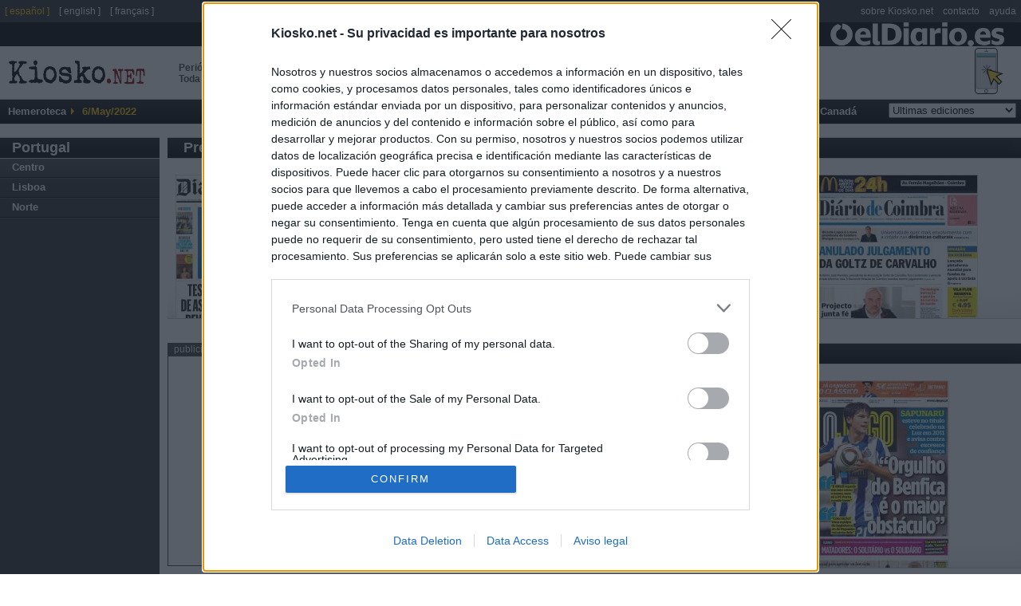

--- FILE ---
content_type: text/html
request_url: https://es.kiosko.net/pt/2022-05-06/
body_size: 8873
content:
<!DOCTYPE html PUBLIC "-//W3C//DTD XHTML 1.0 Strict//EN" "http://www.w3.org/TR/xhtml1/DTD/xhtml1-strict.dtd">
<html  xmlns="http://www.w3.org/1999/xhtml" xml:lang="es" lang="es">
<head>
 <meta http-equiv="content-type" content="text/html; charset=utf-8" />
<meta name="robots" content="index, follow" />
 <title>Periódicos de Portugal. Edición de viernes, 6 de mayo de 2022. Kiosko.net</title>
 <meta name="og:title" content="Periódicos de Portugal. Edición de viernes, 6 de mayo de 2022. Kiosko.net" />
<link rel="dns-prefetch" href="//ajax.googleapis.com" />
<link rel="dns-prefetch" href="//img.kiosko.net" />
 <meta name="Description" content="Periódicos de Portugal, Portugal. Edición de viernes, 6 de mayo de 2022. Actualidad del mundo, prensa económica, diarios deportivos, periódicos regionales y diarios locales. El kiosco visual de internet." />
 <meta name="og:description" content="Periódicos de Portugal, Portugal. Edición de viernes, 6 de mayo de 2022. Actualidad del mundo, prensa económica, diarios deportivos, periódicos regionales y diarios locales. El kiosco visual de internet." />
 
<meta name="keywords" content="Diarios, diario, Periodicos, periodico, kiosko, kiosco, quiosco, Prensa Escrita, Prensa informacion general, diarios deportivos, prensa economica, Revistas" />
<meta name="og:image" content="/common/img/icon_medium.png" />
<meta name="twitter:card" content="summary" /><meta name="twitter:url" content="//www.kiosko.net/" /><meta name="twitter:site" content="@kiosko" />
<meta property="fb:admins" content="1819306511" /><meta property="fb:page_id" content="243510920909" />


 <meta name="viewport" content="width=device-width, initial-scale=1.0">
 <!-- meta http-equiv="refresh" content="3600" / -->

 <link rel="stylesheet" type="text/css" href="/theme/k2/css/kiosko2-I4M.css" />

<!-- InMobi Choice. Consent Manager Tag v3.0 (for TCF 2.2) -->
<script type="text/javascript" async=true>
(function() {
  var host = window.location.hostname;
  var element = document.createElement('script');
  var firstScript = document.getElementsByTagName('script')[0];
  var url = 'https://cmp.inmobi.com'
    .concat('/choice/', 'NzXq1YsBYT-Mq', '/', host, '/choice.js?tag_version=V3');
  var uspTries = 0;
  var uspTriesLimit = 3;
  element.async = true;
  element.type = 'text/javascript';
  element.src = url;

  firstScript.parentNode.insertBefore(element, firstScript);

  function makeStub() {
    var TCF_LOCATOR_NAME = '__tcfapiLocator';
    var queue = [];
    var win = window;
    var cmpFrame;

    function addFrame() {
      var doc = win.document;
      var otherCMP = !!(win.frames[TCF_LOCATOR_NAME]);

      if (!otherCMP) {
        if (doc.body) {
          var iframe = doc.createElement('iframe');

          iframe.style.cssText = 'display:none';
          iframe.name = TCF_LOCATOR_NAME;
          doc.body.appendChild(iframe);
        } else {
          setTimeout(addFrame, 5);
        }
      }
      return !otherCMP;
    }

    function tcfAPIHandler() {
      var gdprApplies;
      var args = arguments;

      if (!args.length) {
        return queue;
      } else if (args[0] === 'setGdprApplies') {
        if (
          args.length > 3 &&
          args[2] === 2 &&
          typeof args[3] === 'boolean'
        ) {
          gdprApplies = args[3];
          if (typeof args[2] === 'function') {
            args[2]('set', true);
          }
        }
      } else if (args[0] === 'ping') {
        var retr = {
          gdprApplies: gdprApplies,
          cmpLoaded: false,
          cmpStatus: 'stub'
        };

        if (typeof args[2] === 'function') {
          args[2](retr);
        }
      } else {
        if(args[0] === 'init' && typeof args[3] === 'object') {
          args[3] = Object.assign(args[3], { tag_version: 'V3' });
        }
        queue.push(args);
      }
    }

    function postMessageEventHandler(event) {
      var msgIsString = typeof event.data === 'string';
      var json = {};

      try {
        if (msgIsString) {
          json = JSON.parse(event.data);
        } else {
          json = event.data;
        }
      } catch (ignore) {}

      var payload = json.__tcfapiCall;

      if (payload) {
        window.__tcfapi(
          payload.command,
          payload.version,
          function(retValue, success) {
            var returnMsg = {
              __tcfapiReturn: {
                returnValue: retValue,
                success: success,
                callId: payload.callId
              }
            };
            if (msgIsString) {
              returnMsg = JSON.stringify(returnMsg);
            }
            if (event && event.source && event.source.postMessage) {
              event.source.postMessage(returnMsg, '*');
            }
          },
          payload.parameter
        );
      }
    }

    while (win) {
      try {
        if (win.frames[TCF_LOCATOR_NAME]) {
          cmpFrame = win;
          break;
        }
      } catch (ignore) {}

      if (win === window.top) {
        break;
      }
      win = win.parent;
    }
    if (!cmpFrame) {
      addFrame();
      win.__tcfapi = tcfAPIHandler;
      win.addEventListener('message', postMessageEventHandler, false);
    }
  };

  makeStub();

  function makeGppStub() {
    const CMP_ID = 10;
    const SUPPORTED_APIS = [
      '2:tcfeuv2',
      '6:uspv1',
      '7:usnatv1',
      '8:usca',
      '9:usvav1',
      '10:uscov1',
      '11:usutv1',
      '12:usctv1'
    ];

    window.__gpp_addFrame = function (n) {
      if (!window.frames[n]) {
        if (document.body) {
          var i = document.createElement("iframe");
          i.style.cssText = "display:none";
          i.name = n;
          document.body.appendChild(i);
        } else {
          window.setTimeout(window.__gpp_addFrame, 10, n);
        }
      }
    };
    window.__gpp_stub = function () {
      var b = arguments;
      __gpp.queue = __gpp.queue || [];
      __gpp.events = __gpp.events || [];

      if (!b.length || (b.length == 1 && b[0] == "queue")) {
        return __gpp.queue;
      }

      if (b.length == 1 && b[0] == "events") {
        return __gpp.events;
      }

      var cmd = b[0];
      var clb = b.length > 1 ? b[1] : null;
      var par = b.length > 2 ? b[2] : null;
      if (cmd === "ping") {
        clb(
          {
            gppVersion: "1.1", // must be “Version.Subversion”, current: “1.1”
            cmpStatus: "stub", // possible values: stub, loading, loaded, error
            cmpDisplayStatus: "hidden", // possible values: hidden, visible, disabled
            signalStatus: "not ready", // possible values: not ready, ready
            supportedAPIs: SUPPORTED_APIS, // list of supported APIs
            cmpId: CMP_ID, // IAB assigned CMP ID, may be 0 during stub/loading
            sectionList: [],
            applicableSections: [-1],
            gppString: "",
            parsedSections: {},
          },
          true
        );
      } else if (cmd === "addEventListener") {
        if (!("lastId" in __gpp)) {
          __gpp.lastId = 0;
        }
        __gpp.lastId++;
        var lnr = __gpp.lastId;
        __gpp.events.push({
          id: lnr,
          callback: clb,
          parameter: par,
        });
        clb(
          {
            eventName: "listenerRegistered",
            listenerId: lnr, // Registered ID of the listener
            data: true, // positive signal
            pingData: {
              gppVersion: "1.1", // must be “Version.Subversion”, current: “1.1”
              cmpStatus: "stub", // possible values: stub, loading, loaded, error
              cmpDisplayStatus: "hidden", // possible values: hidden, visible, disabled
              signalStatus: "not ready", // possible values: not ready, ready
              supportedAPIs: SUPPORTED_APIS, // list of supported APIs
              cmpId: CMP_ID, // list of supported APIs
              sectionList: [],
              applicableSections: [-1],
              gppString: "",
              parsedSections: {},
            },
          },
          true
        );
      } else if (cmd === "removeEventListener") {
        var success = false;
        for (var i = 0; i < __gpp.events.length; i++) {
          if (__gpp.events[i].id == par) {
            __gpp.events.splice(i, 1);
            success = true;
            break;
          }
        }
        clb(
          {
            eventName: "listenerRemoved",
            listenerId: par, // Registered ID of the listener
            data: success, // status info
            pingData: {
              gppVersion: "1.1", // must be “Version.Subversion”, current: “1.1”
              cmpStatus: "stub", // possible values: stub, loading, loaded, error
              cmpDisplayStatus: "hidden", // possible values: hidden, visible, disabled
              signalStatus: "not ready", // possible values: not ready, ready
              supportedAPIs: SUPPORTED_APIS, // list of supported APIs
              cmpId: CMP_ID, // CMP ID
              sectionList: [],
              applicableSections: [-1],
              gppString: "",
              parsedSections: {},
            },
          },
          true
        );
      } else if (cmd === "hasSection") {
        clb(false, true);
      } else if (cmd === "getSection" || cmd === "getField") {
        clb(null, true);
      }
      //queue all other commands
      else {
        __gpp.queue.push([].slice.apply(b));
      }
    };
    window.__gpp_msghandler = function (event) {
      var msgIsString = typeof event.data === "string";
      try {
        var json = msgIsString ? JSON.parse(event.data) : event.data;
      } catch (e) {
        var json = null;
      }
      if (typeof json === "object" && json !== null && "__gppCall" in json) {
        var i = json.__gppCall;
        window.__gpp(
          i.command,
          function (retValue, success) {
            var returnMsg = {
              __gppReturn: {
                returnValue: retValue,
                success: success,
                callId: i.callId,
              },
            };
            event.source.postMessage(msgIsString ? JSON.stringify(returnMsg) : returnMsg, "*");
          },
          "parameter" in i ? i.parameter : null,
          "version" in i ? i.version : "1.1"
        );
      }
    };
    if (!("__gpp" in window) || typeof window.__gpp !== "function") {
      window.__gpp = window.__gpp_stub;
      window.addEventListener("message", window.__gpp_msghandler, false);
      window.__gpp_addFrame("__gppLocator");
    }
  };

  makeGppStub();

  var uspStubFunction = function() {
    var arg = arguments;
    if (typeof window.__uspapi !== uspStubFunction) {
      setTimeout(function() {
        if (typeof window.__uspapi !== 'undefined') {
          window.__uspapi.apply(window.__uspapi, arg);
        }
      }, 500);
    }
  };

  var checkIfUspIsReady = function() {
    uspTries++;
    if (window.__uspapi === uspStubFunction && uspTries < uspTriesLimit) {
      console.warn('USP is not accessible');
    } else {
      clearInterval(uspInterval);
    }
  };

  if (typeof window.__uspapi === 'undefined') {
    window.__uspapi = uspStubFunction;
    var uspInterval = setInterval(checkIfUspIsReady, 6000);
  }
})();
</script>
<!-- End InMobi Choice. Consent Manager Tag v3.0 (for TCF 2.2) -->


<!--[if lt ie 7.]>
<link rel="stylesheet" type="text/css" media="screen, projection" href="/theme/k2/css/fix_ie.css" />
<![endif]-->

 <script type="text/javascript" src="//ajax.googleapis.com/ajax/libs/jquery/1.5/jquery.min.js"></script>
<link rel="canonical" href="https://es.kiosko.net/pt/2022-05-06/" />

<script type="text/javascript" src="/common/js/klib-I4M.js"></script>

<script type="text/javascript" src="/js/lang.js"></script>

<script async src="https://securepubads.g.doubleclick.net/tag/js/gpt.js"></script>
<script type='text/javascript'>
  window.googletag = window.googletag || {cmd: []};

  googletag.cmd.push(function() {

 googletag.defineSlot('/1019099/center', [300, 250], 'div-gpt-ad-1464170281021-1')
	.setTargeting('country', ['pt']).setTargeting('subject',['home']).setTargeting('page',['country'])
        .addService(googletag.pubads());

    googletag.defineSlot('/1019099/top_big_banner', [[728,90],[970,90],[980,250],[970,250]], 'div-gpt-ad-1464170281021-0')
        .setTargeting('country', ['pt']).setTargeting('subject',['home']).setTargeting('page',['country'])
        .addService(googletag.pubads());
    googletag.defineSlot('/1019099/footer', [300, 250], 'div-gpt-ad-1464170281021-2')
        .setTargeting('country', ['pt']).setTargeting('subject',['home']).setTargeting('page',['country'])
        .addService(googletag.pubads());
    googletag.defineSlot('/1019099/bottom_float', [1, 1], 'div-gpt-ad-1536266418183-0')
        .setTargeting('country', ['pt']).setTargeting('subject',['home']).setTargeting('page',['country'])
        .addService(googletag.pubads());

    /* googletag.pubads().enableSyncRendering(); */
    /* googletag.pubads().collapseEmptyDivs(); */
    /* googletag.pubads().disableInitialLoad(); */
    googletag.pubads().set("page_url", "https://es.kiosko.net/pt/2022-05-06/");
    googletag.enableServices();
  });
</script>

<!-- Google Analytics -->
<script>
(function(i,s,o,g,r,a,m){i['GoogleAnalyticsObject']=r;i[r]=i[r]||function(){
(i[r].q=i[r].q||[]).push(arguments)},i[r].l=1*new Date();a=s.createElement(o),
m=s.getElementsByTagName(o)[0];a.async=1;a.src=g;m.parentNode.insertBefore(a,m)
})(window,document,'script','//www.google-analytics.com/analytics.js','ga');
ga('create', 'UA-56707-4', 'auto');
ga('set', 'anonymizeIp', true);
ga('send', 'pageview');
</script>
<!-- End Google Analytics -->
</head>
<body id="inicio">

 <!-- cintillo eldiario.es -->
<script>
ga('create', 'UA-66957234-1', 'auto', {'name': 'edTracker'});
ga('edTracker.set', 'anonymizeIp', true);
ga('edTracker.send', 'pageview');
</script>
<style>
.cintillo {
    height: 30px; width: 100%;
    background-color: black;
    background-image: url('https://static.eldiario.es/eldiario/public/content/file/original/2020/0702/07/logoblanco-eldiario-es-02e055a.png');
    background-repeat: no-repeat; background-position: 98%; background-size: contain;
    margin-right: 30px; z-index: 300; margin-right: 50px;
    /*position: fixed;*/
}
img[id^=flx_ad_]{display:none;visibility:hidden;}
</style> 
<a href="https://eldiario.es"><div class="cintillo"></div></a> 
<div id="cabecera">
<!-- logo kiosko.net -->
  <h1><a href="/pt/" rev="index" class="punch">Peri&oacute;dicos de Portugal <br /> Toda la prensa de hoy</a><a href="/" rev="index" class="logo" accesskey="0"> <span class="name">kiosko</span><span class="ext">.net</span></a></h1>
  <!-- fin logo kiosko.net -->
  <div id="goMobile"><a href="//m.kiosko.net/" onclick="setCkLang('');this.href+=location.pathname.substr(1);"><img src="//img.kiosko.net/img/button_mobile_web.png" /></a></div>
  <div class="advtopbb" id='div-gpt-ad-1464170281021-0'><script type='text/javascript'>
	googletag.cmd.push(function() { googletag.display('div-gpt-ad-1464170281021-0'); }); 
	</script><span style="display:none">'";</span></div>
  <div class="barraMenu clearfix">
	<ul>
		<li><span class="label">Hemeroteca</span></li>
		<li id="menuFecha">6/May/2022</li>	
	    
		<!-- li id="menuSuscribir"><a href="#" title="Suscribase a Kiosko" accesskey="5">Suscribete a KIOSKO</a></li -->
	</ul>

	<ul id="menu">


	<li><a href="/" accesskey="1">Inicio</a>

	
	</li>

	<li><a href="/afr/2022-05-06/" accesskey="2">&Aacute;frica</a>

	<ul class="submenu">
		<li><a href="/eg/2022-05-06/" title="Periodicos de Egipto">Egipto</a></li><li><a href="/ma/2022-05-06/" title="Periodicos de Marruecos">Marruecos</a></li><li><a href="/ng/2022-05-06/" title="Periodicos de Nigeria">Nigeria</a></li><li><a href="/za/2022-05-06/" title="Periodicos de Sud&aacute;frica">Sud&aacute;frica</a></li>
		</ul>
	</li>

	<li><a href="/asi/2022-05-06/" accesskey="3">Asia-Pac&iacute;fico</a>

	<ul class="submenu">
		<li><a href="/au/2022-05-06/" title="Periodicos de Australia">Australia</a></li><li><a href="/cn/2022-05-06/" title="Periodicos de China">China</a></li><li><a href="/asi/2022-05-06/geo/ae.html" title="Periodicos de Emiratos &Aacute;rabes">Emiratos &Aacute;rabes</a></li><li><a href="/asi/2022-05-06/geo/ph.html" title="Periodicos de Filipinas">Filipinas</a></li><li><a href="/in/2022-05-06/" title="Periodicos de India">India</a></li><li><a href="/ir/2022-05-06/" title="Periodicos de Ir&aacute;n">Ir&aacute;n</a></li><li><a href="/il/2022-05-06/" title="Periodicos de Israel">Israel</a></li><li><a href="/jp/2022-05-06/" title="Periodicos de Jap&oacute;n">Jap&oacute;n</a></li><li><a href="/nz/2022-05-06/" title="Periodicos de Nueva Zelanda">Nueva Zelanda</a></li>
		</ul>
	</li>

	<li><a href="/eur/2022-05-06/" accesskey="4">Europa</a>

	<ul class="submenu">
		<li><a href="/de/2022-05-06/" title="Periodicos de Alemania">Alemania</a></li><li><a href="/ad/2022-05-06/" title="Periodicos de Andorra">Andorra</a></li><li><a href="/be/2022-05-06/" title="Periodicos de B&eacute;lgica">B&eacute;lgica</a></li><li><a href="/hr/2022-05-06/" title="Periodicos de Croacia">Croacia</a></li><li><a href="/dk/2022-05-06/" title="Periodicos de Dinamarca">Dinamarca</a></li><li><a href="/es/2022-05-06/" title="Periodicos de Espa&ntilde;a">Espa&ntilde;a</a></li><li><a href="/fr/2022-05-06/" title="Periodicos de Francia">Francia</a></li><li><a href="/gr/2022-05-06/" title="Periodicos de Grecia">Grecia</a></li><li><a href="/ie/2022-05-06/" title="Periodicos de Irlanda">Irlanda</a></li><li><a href="/it/2022-05-06/" title="Periodicos de Italia">Italia</a></li><li><a href="/no/2022-05-06/" title="Periodicos de Noruega">Noruega</a></li><li><a href="/nl/2022-05-06/" title="Periodicos de Pa&iacute;ses Bajos">Pa&iacute;ses Bajos</a></li><li><a href="/pl/2022-05-06/" title="Periodicos de Polonia">Polonia</a></li><li><a href="/pt/2022-05-06/" title="Periodicos de Portugal">Portugal</a></li><li><a href="/uk/2022-05-06/" title="Periodicos de Reino Unido">Reino Unido</a></li><li><a href="/ru/2022-05-06/" title="Periodicos de Rusia">Rusia</a></li><li><a href="/se/2022-05-06/" title="Periodicos de Suecia">Suecia</a></li><li><a href="/ch/2022-05-06/" title="Periodicos de Suiza">Suiza</a></li><li><a href="/tr/2022-05-06/" title="Periodicos de Turqu&iacute;a">Turqu&iacute;a</a></li>
		</ul>
	</li>

	<li><a href="/iba/2022-05-06/" accesskey="5">Latinoam&eacute;rica</a>

	<ul class="submenu">
		<li><a href="/ar/2022-05-06/" title="Periodicos de Argentina">Argentina</a></li><li><a href="/bo/2022-05-06/" title="Periodicos de Bolivia">Bolivia</a></li><li><a href="/br/2022-05-06/" title="Periodicos de Brasil">Brasil</a></li><li><a href="/cl/2022-05-06/" title="Periodicos de Chile">Chile</a></li><li><a href="/co/2022-05-06/" title="Periodicos de Colombia">Colombia</a></li><li><a href="/cr/2022-05-06/" title="Periodicos de Costa Rica">Costa Rica</a></li><li><a href="/cu/2022-05-06/" title="Periodicos de Cuba">Cuba</a></li><li><a href="/ec/2022-05-06/" title="Periodicos de Ecuador">Ecuador</a></li><li><a href="/sv/2022-05-06/" title="Periodicos de El Salvador">El Salvador</a></li><li><a href="/gt/2022-05-06/" title="Periodicos de Guatemala">Guatemala</a></li><li><a href="/hn/2022-05-06/" title="Periodicos de Honduras">Honduras</a></li><li><a href="/mx/2022-05-06/" title="Periodicos de M&eacute;xico">M&eacute;xico</a></li><li><a href="/ni/2022-05-06/" title="Periodicos de Nicaragua">Nicaragua</a></li><li><a href="/pa/2022-05-06/" title="Periodicos de Panam&aacute;">Panam&aacute;</a></li><li><a href="/py/2022-05-06/" title="Periodicos de Paraguay">Paraguay</a></li><li><a href="/pe/2022-05-06/" title="Periodicos de Per&uacute;">Per&uacute;</a></li><li><a href="/pr/2022-05-06/" title="Periodicos de Puerto Rico">Puerto Rico</a></li><li><a href="/do/2022-05-06/" title="Periodicos de R. Dominicana">R. Dominicana</a></li><li><a href="/uy/2022-05-06/" title="Periodicos de Uruguay">Uruguay</a></li><li><a href="/ve/2022-05-06/" title="Periodicos de Venezuela">Venezuela</a></li>
		</ul>
	</li>

	<li><a href="/us/2022-05-06/" accesskey="6">USA</a>

	<ul class="submenu">
		<li><a href="/us/2022-05-06/geo/Alabama.html" title="Periodicos de Alabama">Alabama</a></li><li><a href="/us/2022-05-06/geo/Arizona.html" title="Periodicos de Arizona">Arizona</a></li><li><a href="/us/2022-05-06/geo/California.html" title="Periodicos de California">California</a></li><li><a href="/us/2022-05-06/geo/Colorado.html" title="Periodicos de Colorado">Colorado</a></li><li><a href="/us/2022-05-06/geo/Florida.html" title="Periodicos de Florida">Florida</a></li><li><a href="/us/2022-05-06/geo/Georgia.html" title="Periodicos de Georgia">Georgia</a></li><li><a href="/us/2022-05-06/geo/Illinois.html" title="Periodicos de Illinois">Illinois</a></li><li><a href="/us/2022-05-06/geo/Indiana.html" title="Periodicos de Indiana">Indiana</a></li><li><a href="/us/2022-05-06/geo/Maryland.html" title="Periodicos de Maryland">Maryland</a></li><li><a href="/us/2022-05-06/geo/Massachusetts.html" title="Periodicos de Massachusetts">Massachusetts</a></li><li><a href="/us/2022-05-06/geo/Michigan.html" title="Periodicos de Michigan">Michigan</a></li><li><a href="/us/2022-05-06/geo/Minnesota.html" title="Periodicos de Minnesota">Minnesota</a></li><li><a href="/us/2022-05-06/geo/Missouri.html" title="Periodicos de Missouri">Missouri</a></li><li><a href="/us/2022-05-06/geo/New_Jersey.html" title="Periodicos de Nueva Jersey">Nueva Jersey</a></li><li><a href="/us/2022-05-06/geo/New_York.html" title="Periodicos de Nueva York">Nueva York</a></li><li><a href="/us/2022-05-06/geo/Ohio.html" title="Periodicos de Ohio">Ohio</a></li><li><a href="/us/2022-05-06/geo/Oregon.html" title="Periodicos de Oreg&oacute;n">Oreg&oacute;n</a></li><li><a href="/us/2022-05-06/geo/Pensilvania.html" title="Periodicos de Pensilvania">Pensilvania</a></li><li><a href="/us/2022-05-06/geo/Texas.html" title="Periodicos de Texas">Texas</a></li><li><a href="/us/2022-05-06/geo/Washington.html" title="Periodicos de Washington">Washington</a></li><li><a href="/us/2022-05-06/geo/Washington_DC.html" title="Periodicos de Washington D.C.">Washington D.C.</a></li>
		</ul>
	</li>

	<li><a href="/ca/2022-05-06/" accesskey="7">Canad&aacute;</a>

	<ul class="submenu">
		<li><a href="/ca/2022-05-06/geo/British_Columbia.html" title="Periodicos de Columbia Brit&aacute;nica">Columbia Brit&aacute;nica</a></li><li><a href="/ca/2022-05-06/geo/Manitoba.html" title="Periodicos de Manitoba">Manitoba</a></li><li><a href="/ca/2022-05-06/geo/Ontario.html" title="Periodicos de Ontario">Ontario</a></li><li><a href="/ca/2022-05-06/geo/Quebec.html" title="Periodicos de Quebec">Quebec</a></li>
		</ul>
	</li>
	<li class="diasAnteriores">
		<form id="hemer" method="get" action="#" onsubmit="return false;">
			<fieldset>
			<select name="dia" onchange="if (changeDate(this.value,'pt','pt','country')) _gaq.push(['_trackEvent','changeDate','pt/country/pt/'+this.value]);return false">
				<option value="-">Ultimas ediciones</option>
			</select>
			</fieldset>
		</form>
	</li>
	</ul>
  </div><!-- /.barraMenu -->

  <!--div id="miniadv"><a href="https://itunes.apple.com/app/id875275263?mt=8" target="itunes"><img src="//img.kiosko.net/adv/ios/minibanner_es.jpg" alt="Kiosko.net for iPhone at AppStore"></a></div -->

</div>
<div id="content" class="conAux">

  <div class="auxCol">
	<div class="co"><strong><a href="/pt/2022-05-06/" title="Periodicos de Portugal">Portugal</a></strong></div>
	
	<ul>
		<li class="reg"><a href="/pt/2022-05-06/geo/Centro.html" title="Periodicos de Centro">Centro</a></li>
		
	
		<li class="reg"><a href="/pt/2022-05-06/geo/Lisboa.html" title="Periodicos de Lisboa">Lisboa</a></li>
		
	
		<li class="reg"><a href="/pt/2022-05-06/geo/Norte.html" title="Periodicos de Norte">Norte</a></li>
		
	</ul>
	
  </div><!-- /auxCol -->


 <div class="expo">

  
  <div class="titPpal">
  	<h2><a href="/pt/2022-05-06/general.html" title="Prensa de Informaci&oacute;n General">Prensa de Informaci&oacute;n General</a></h2>
	<ul><!--fix ie6--></ul>
  </div><!-- /titPpal -->
  <div class="line ">
	<ul class="els5">
	
	
			<li><a class="thcover" href="/pt/2022-05-06/np/diario_noticias.html"><img src="//img.kiosko.net/2022/05/06/pt/diario_noticias.200.jpg" alt="Diário de Noticias" width="200" /></a><br /><span class="pinfo"><b>Diário de Noticias</b></span></li>
	
	
	
			<li><a class="thcover" href="/pt/2022-05-06/np/jornal_noticias.html"><img src="//img.kiosko.net/2022/05/06/pt/jornal_noticias.200.jpg" alt="Jornal de Notícias" width="200" /></a><br /><span class="pinfo"><b>Jornal de Notícias</b></span></li>
	
	
	
			<li><a class="thcover" href="/pt/2022-05-06/np/publico.html"><img src="//img.kiosko.net/2022/05/06/pt/publico.200.jpg" alt="Público" width="200" /></a><br /><span class="pinfo"><b>Público</b></span></li>
	
	
	
			<li><a class="thcover" href="/pt/2022-05-06/np/correiodamanha.html"><img src="//img.kiosko.net/2022/05/06/pt/correiodamanha.200.jpg" alt="Correio da Manhã" width="200" /></a><br /><span class="pinfo"><b>Correio da Manhã</b></span></li>
	
	
	
			<li><a class="thcover" href="/pt/2022-05-06/np/diario_coimbra.html"><img src="//img.kiosko.net/2022/05/06/pt/diario_coimbra.200.jpg" alt="Diário de Coimbra" width="200" /></a><br /><span class="pinfo"><b>Diário de Coimbra</b></span></li>
	
	
	</ul>
  </div><!-- /line -->

  
<div id="adv">
  <div class="advt">publicidad</div>
  <div class="advb"  id='div-gpt-ad-1464170281021-1' style='height:250px; width:300px;'><script type='text/javascript'>
	googletag.cmd.push(function() { googletag.display('div-gpt-ad-1464170281021-1'); });
	</script></div>
</div>
  <div class="titPpal wadv">
  	<h2><a href="/pt/2022-05-06/sport.html" title="Prensa Deportiva">Prensa Deportiva</a></h2>
	<ul><!--fix ie6--></ul>
  </div><!-- /titPpal -->
  <div class="line  wadv">
	<ul class="els3">
	
	
			<li><a class="thcover" href="/pt/2022-05-06/np/a_bola.html"><img src="//img.kiosko.net/2022/05/06/pt/a_bola.200.jpg" alt="A Bola" width="200" /></a><br /><span class="pinfo"><b>A Bola</b></span></li>
	
	
	
			<li><a class="thcover" href="/pt/2022-05-06/np/pt_record.html"><img src="//img.kiosko.net/2022/05/06/pt/pt_record.200.jpg" alt="Record" width="200" /></a><br /><span class="pinfo"><b>Record</b></span></li>
	
	
	
			<li><a class="thcover" href="/pt/2022-05-06/np/o_jogo.html"><img src="//img.kiosko.net/2022/05/06/pt/o_jogo.200.jpg" alt="O Jogo" width="200" /></a><br /><span class="pinfo"><b>O Jogo</b></span></li>
	
	
	</ul>
  </div><!-- /line -->

  
  <div class="titPpal">
  	<h2><a href="/pt/2022-05-06/economy.html" title="Prensa Econ&oacute;mica">Prensa Econ&oacute;mica</a></h2>
	<ul><!--fix ie6--></ul>
  </div><!-- /titPpal -->
  <div class="line ">
	<ul class="els2">
	
	
			<li><a class="thcover" href="/pt/2022-05-06/np/jornal_negocios.html"><img src="//img.kiosko.net/2022/05/06/pt/jornal_negocios.200.jpg" alt="Jornal de Negócios" width="200" /></a><br /><span class="pinfo"><b>Jornal de Negócios</b></span></li>
	
	
	
			<li><a class="thcover" href="/pt/2022-05-06/np/oje.html"><img src="//img.kiosko.net/2022/05/06/pt/oje.200.jpg" alt="Oje" width="200" /></a><br /><span class="pinfo"><b>Oje</b></span></li>
	
	
	</ul>
  </div><!-- /line -->

 </div><!-- /expo -->

<div id="pie" class="i2">
  <div class="publicidad" id='div-gpt-ad-1464170281021-2'><script type='text/javascript'>
googletag.cmd.push(function() { googletag.display('div-gpt-ad-1464170281021-2'); });
</script><span style="display:none">'";</span></div>

	<div class="cajaPie" id="rss_eldiario">
		
		<div><!-- RSS -->
<style>
#pie {
  display: flex;
}
.cajaPie {
  flex: 1;
}
.i2 .cajaPie, .i3 .cajaPie {
  height: auto;
}
.cajaPie ul.grouper {
    padding: 0;
}
</style>
<style>
.grouper {
  margin-bottom: 14px;
  padding-left: 0;
  list-style-type: none;
  border: 0 transparent;
}

.rss-title {
  font: normal 600 15px/1.27 Encode Sans,Verdana;
  color: #fff;
  background-color: black;
  width: 100%;
  padding: 2px 0 4px 0;
  margin-bottom: 10px;
}

.rss-title .rss-logo {
  float: right;
  height: 14px;
  margin: 4px 10px 0 0;
}

.grouper .post {
  margin-bottom: 10px;
  background-color: #f2f0f0;
  width: 100%;
}

.post-title {
  flex: 1 1 0%;
  padding: 10px;
  margin-bottom: 0;
  font: normal 500 14px/1.29 Encode Sans,Verdana;
  color: #4a4a4a;
}

.post-title a {
  display: -webkit-box;
  -webkit-line-clamp: 3;
  -webkit-box-orient: vertical;
  overflow: hidden;
  text-overflow: ellipsis;
  max-height: 54px;
}
</style>
<div class="rss-block"><div class="rss-title"> &nbsp; &Uacute;ltimas noticias &nbsp; <img src="https://static.eldiario.es/eldiario/public/content/file/original/2020/0702/07/logoblanco-eldiario-es-02e055a.png" height="14" class="rss-logo" /></div>
<ul class="grouper">
	<li class="post">
		<p class="post-title"><a href="https://www.eldiario.es/cultura/extrabajadoras-mansiones-julio-iglesias-acusan-cantante-agresiones-sexuales_1_12902425.html" class="post-anchor">Extrabajadoras de las mansiones de Julio Iglesias acusan al cantante de agresiones sexuales</a></p>
	</li>
	<li class="post">
		<p class="post-title"><a href="https://www.eldiario.es/cultura/former-employees-of-julio-iglesias-s-mansions-accuse-the-singer-of-sexual-assault_1_12902422.html" class="post-anchor">Former employees of Julio Iglesias’s mansions accuse the singer of sexual assault</a></p>
	</li>
	<li class="post">
		<p class="post-title"><a href="https://www.eldiario.es/cultura/rebeca-extrabajadora-julio-iglesias-sentia-empujada-hacerlo-opcion-decir-no_1_12902630.html" class="post-anchor">Rebeca, extrabajadora de Julio Iglesias: "Me sentía empujada a hacerlo sin opción a decir que no"</a></p>
	</li>
	<li class="post">
		<p class="post-title"><a href="https://www.eldiario.es/escolar/tres-anos-investigacion-poner-julio-iglesias-titular_132_12902676.html" class="post-anchor">Tres años de investigación para poner a Julio Iglesias en este titular</a></p>
	</li>
	<li class="post">
		<p class="post-title"><a href="https://www.eldiario.es/blog/al-dia/podcast-casa-julio-iglesias-i-terror_132_12902608.html" class="post-anchor">🎙 PODCAST | La casa de Julio Iglesias (I): el terror</a></p>
	</li>
	<li class="post">
		<p class="post-title"><a href="https://www.eldiario.es/politica/gobierno-incluye-deepfakes-catalogo-delitos-honor_1_12902091.html" class="post-anchor">El Gobierno incluye los 'deepfakes' en el catálogo de delitos contra el honor</a></p>
	</li>
</ul>
</div>

</div>
	</div>

	<div class="cajaPie" id="about_kiosko">
		<span class="tit">Sobre Kiosko.net</span>
		<div><p><span style="color:#800000;">Kiosko.net</span> es la puerta de entrada a los periódicos del mundo.</p>
<p>Navega por las portadas de los periódicos del mundo: los periódicos de tu ciudad, de tu país o del otro extremo del mundo.</p>
<span class="tit">S&iacute;guenos</span>
<div style="padding: 6px 10px;">
<div style="display: inline; padding: 2px;"><!-- facebook -->
<a href="https://www.facebook.com/kiosko.net/" target="_blank"><img src="//img.kiosko.net/img/button_facebook.png" width="48" height="48"></a>
</div>
<div style="display: inline; padding: 2px;"><!-- twitter -->
<a href="//twitter.com/kiosko" class="twitter-follow-button" data-show-count="false" data-lang="es" data-show-screen-name="false" target="_blank"><img src="//img.kiosko.net/img/button_twitter.png" width="48" height="48"></a>
</div>

</div></div>
	</div>

</div>
</div><!-- /content -->

<div id="topMenu">
 <ul class="lang"><!--li>< h3>Idioma</ h3></li-->
 <li><span>[ espa&ntilde;ol ]</span></li> 
 <li><a href="//en.kiosko.net/" rel="nofollow translation" onclick="_gaq.push(['_trackEvent','changeLang','es-en']);this.href+=location.pathname.substr(1);">[ english ]</a></li>

 <li><a href="//fr.kiosko.net/" rel="nofollow translation" onclick="_gaq.push(['_trackEvent','changeLang','es-fr']);this.href+=location.pathname.substr(1);">[ fran&ccedil;ais ]</a></li>

  </ul>
  <ul>
	<li><a href="/about/about_us.html" rel="nofollow">sobre Kiosko.net</a></li>
	<li><a href="/contact/contact.html" rel="nofollow">contacto</a></li>
	<li><a href="/help/faq.html" rel="nofollow">ayuda</a></li>
  </ul>
</div>


<div class="bottomPie">
	<ul>
		<li>&copy; Kiosko.net</li>
		<li><a href="/about/terms_conditions.html">Aviso Legal</a></li>
                <li><a style="cursor:pointer;" onclick="__tcfapi( 'displayConsentUi', 2, function(){} ); ">Privacidad y Cookies</a></li>
                <li><div id="choice-footer-msg"></div></li>
	</ul>
	<p class="ttt">Dise&ntilde;o de <a href="https://www.trestristestigres.com/" title="Dise&ntilde;ado por Tres Tristes Tigres">Tres Tristes Tigres</a></p>
</div>
<!-- /1019099/bottom_float -->
<div id='div-gpt-ad-1536266418183-0' style='height:1px; width:1px;'><script>
googletag.cmd.push(function() { googletag.display('div-gpt-ad-1536266418183-0'); });
</script></div>


</body>
<script type="text/javascript">
var TODAY="6/May/2022"
var PUBDATE="2022-05-06"
hnews="";
$(document).ready(function(){
 $("#menu").superfish();
 $.get("/common/api/js/publish.js",updateDate);
});
</script>
<!-- bottom -->



</html>



--- FILE ---
content_type: text/html; charset=utf-8
request_url: https://www.google.com/recaptcha/api2/aframe
body_size: 267
content:
<!DOCTYPE HTML><html><head><meta http-equiv="content-type" content="text/html; charset=UTF-8"></head><body><script nonce="KS-_QoN5DbC-lqrISqrg6Q">/** Anti-fraud and anti-abuse applications only. See google.com/recaptcha */ try{var clients={'sodar':'https://pagead2.googlesyndication.com/pagead/sodar?'};window.addEventListener("message",function(a){try{if(a.source===window.parent){var b=JSON.parse(a.data);var c=clients[b['id']];if(c){var d=document.createElement('img');d.src=c+b['params']+'&rc='+(localStorage.getItem("rc::a")?sessionStorage.getItem("rc::b"):"");window.document.body.appendChild(d);sessionStorage.setItem("rc::e",parseInt(sessionStorage.getItem("rc::e")||0)+1);localStorage.setItem("rc::h",'1768283494386');}}}catch(b){}});window.parent.postMessage("_grecaptcha_ready", "*");}catch(b){}</script></body></html>